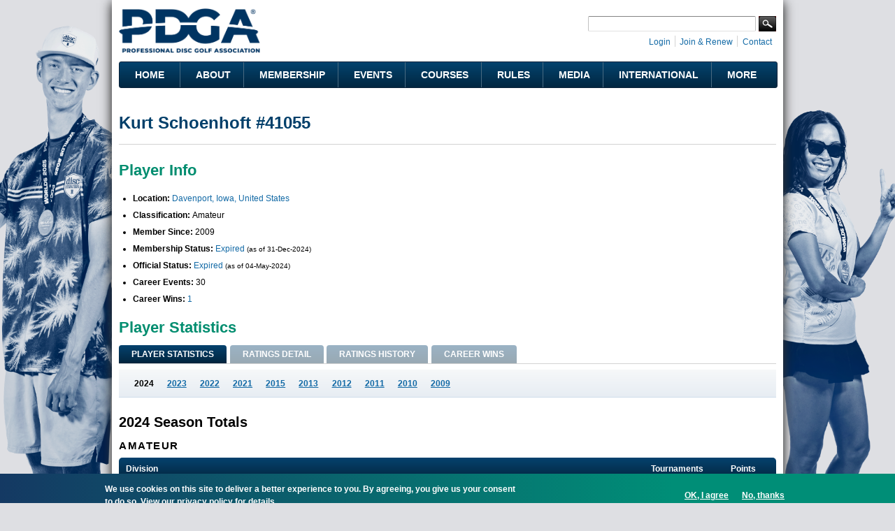

--- FILE ---
content_type: text/html; charset=utf-8
request_url: https://www.google.com/recaptcha/api2/aframe
body_size: 268
content:
<!DOCTYPE HTML><html><head><meta http-equiv="content-type" content="text/html; charset=UTF-8"></head><body><script nonce="AYkt3I3TcJN-9Y7c9WUL5g">/** Anti-fraud and anti-abuse applications only. See google.com/recaptcha */ try{var clients={'sodar':'https://pagead2.googlesyndication.com/pagead/sodar?'};window.addEventListener("message",function(a){try{if(a.source===window.parent){var b=JSON.parse(a.data);var c=clients[b['id']];if(c){var d=document.createElement('img');d.src=c+b['params']+'&rc='+(localStorage.getItem("rc::a")?sessionStorage.getItem("rc::b"):"");window.document.body.appendChild(d);sessionStorage.setItem("rc::e",parseInt(sessionStorage.getItem("rc::e")||0)+1);localStorage.setItem("rc::h",'1769283339947');}}}catch(b){}});window.parent.postMessage("_grecaptcha_ready", "*");}catch(b){}</script></body></html>